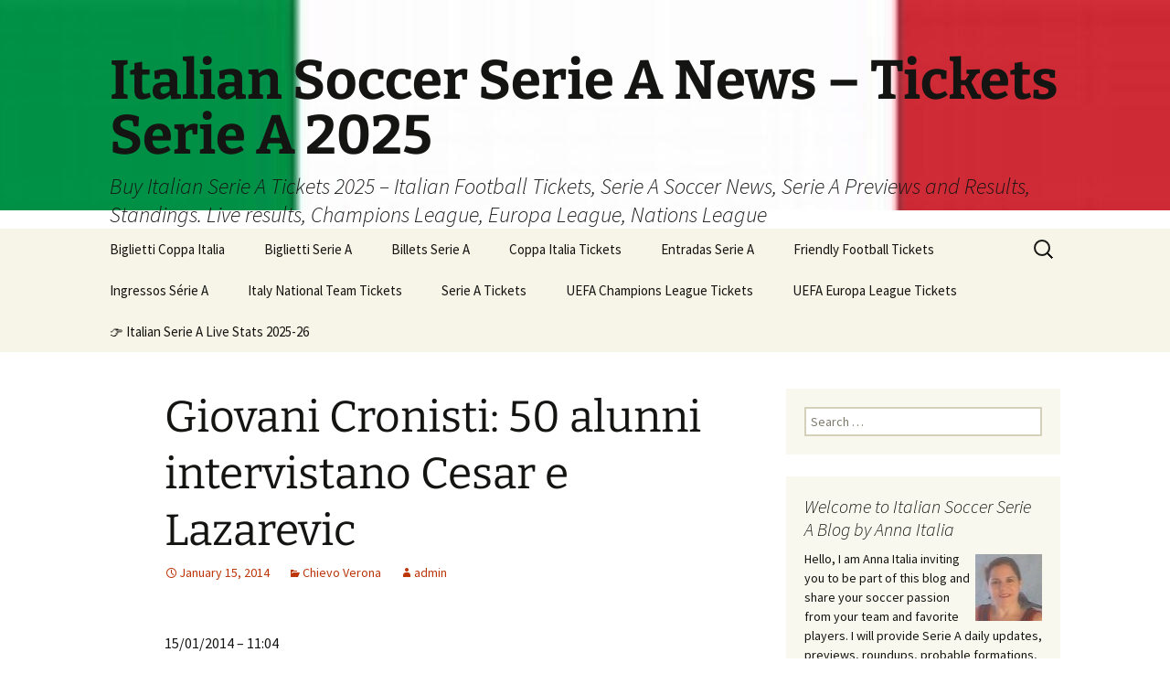

--- FILE ---
content_type: text/html; charset=UTF-8
request_url: https://widgets.sportsevents365.com/widgets4aff/?affi=4ae70507a906b&event=42,T&site_key=322b369e7cfe052f5dc0c8f03138c823&lang=en_us&ch_title=1&title=UEFA%20Champions%20League%20Tickets&width=auto&height=auto&hue-demo-1=141412&hue-demo-2=0050e6&hue-demo-3=ffffff&display_flag=1&whichLogo=2
body_size: 13822
content:
<!DOCTYPE html>
<html lang="en">
<head>
    <title>Events Widget</title>
    <meta charset="utf-8"/>
    <meta name="viewport" content="width=device-width, initial-scale=1.0"/>
    <link href='https://fonts.googleapis.com/css?family=Open+Sans:400,600,800' rel='stylesheet' type='text/css'/>
    <link href="//netdna.bootstrapcdn.com/font-awesome/3.2.1/css/font-awesome.css" rel="stylesheet"/>
    <script src="//code.jquery.com/jquery-2.1.3.min.js"></script>
    <script src="//code.jquery.com/ui/1.11.4/jquery-ui.js"></script>
    <script src="//cdnjs.cloudflare.com/ajax/libs/bootstrap-hover-dropdown/2.2.1/bootstrap-hover-dropdown.min.js"></script>
    <script src="//cdnjs.cloudflare.com/ajax/libs/jquery.blockUI/2.70/jquery.blockUI.min.js"></script>
    <script src="//cdnjs.cloudflare.com/ajax/libs/jquery-cookie/1.3.1/jquery.cookie.min.js"></script>
    <script src="https://use.fontawesome.com/732be718dc.js"></script>
   
<style type="text/css">
/*@import 'https://fonts.googleapis.com/css?family=Rubik';*/
 
/* CSS reset */
html, body, div, span, object, iframe,
h1, h2, h3, h4, h5, h6, p, blockquote, pre,
abbr, address, cite, code,
del, dfn, em, img, ins, kbd, q, samp,
small, strong, sub, sup, var,
b, i,
dl, dt, dd, ol, ul, li,
fieldset, form, label, legend,
table, caption, tbody, tfoot, thead, tr, th, td,
article, aside, canvas, details, figcaption, figure,
footer, header, hgroup, menu, nav, section, summary,
time, mark, audio, video {
    margin: 0;
    padding: 0;
    border: 0;
    vertical-align: baseline;
    background: transparent;
}
    
input, select {
    vertical-align: middle;
}

* {
    box-sizing: border-box;
}

/**********************
        common
**********************/

html {
        font-size: 100%;
        box-sizing: border-box; 
  }


body {
        background: #ffffff;
        direction:ltr;
        font-family:'calibiri', sans-serif;
        font-size: 14px;
        font-weight: normal;
        color: #434444;
        line-height: 1.5;
        cursor: default;           
}

img {
        max-width: 100%;
        height: auto; 
  }
 

.clear {
    clear: both;
}

P {
    margin-top: 10px;
    line-height: 28px;    
}

img {
    border: 0;
}

ul.widgetStyle  {
    list-style: none;
    background-color: #ffffff;
    border: 1px #e4e4e4 solid;

}
li.widgetStyleli
{
    
    border: 1px #e4e4e4 solid;
    
}

li:hover.widgetStyleli
{
    background-color: #434444;
    color: #ffffff;
    cursor:pointer;
}

a
{
  color: inherit; /* blue colors for links too */
  text-decoration: inherit; /* no underline */
  display: block;
  padding: 8px;
}
/***** Typography*****/

h1,h2,h3,h4,h5,h6{
    font-weight: normal;
    line-height: 1.9em;
}
/**********************
        colors
**********************/

.colorA {
    color: #024180 !important;
}

.colorB {
    color: #359acc !important;
}

.colorC {
    color: #eb731a !important;
}


.bgColorA 
{
    	background-color: #024180;
}

.addBgcolor
{
    background-color: #efefef;
}
/***************** DIVIM ********************/

#widjetContainer
{
    padding: 10px;
    display: inline-block;
    min-height: 240px;
    min-width: 240px;
    background-color: #ffffff;
    width: 100%;
    height: 100%;
}

.EventContainer
{
    min-width:inherit;
}

ul.widgetStyle
{
    overflow: scroll;
    min-height: 240px;
    min-width: 240px;
    min-width: inherit;
}

.imglogo
{
    margin-left: 10px;
    visibility: hidden;
}

#titleWidget
{
    display: block;
    font-weight: bold;
    margin-top: 12px;
    margin-bottom: 16px;
    line-height: 1.9em;
    color:#141412;
}
    
.EventCaptionWidget
{
    font-size: 1em;
    font-weight: bold; 
    margin-bottom: 8px;
    display: block;
}

.place{
     font-size: 0.95em;
     display: block;
    } 

.time{
    Font-size: 0.95em;
    display: block;
    } 
.time span
{
     font-size:1.3em; 
     text-align:center;  
     display: inline-block; 
     width: 25px;
}
.TextErrorss
{
    color : #a94442;
}
.btnOfMine
{
    box-sizing: border-box;
    width: 145px !important;
    background-color: #fff;
    border-radius: 4px;
    color: #333;
    font-size: 14px;
    font-weight: normal;
    transition: border-color 0.15s ease-in-out 0s, box-shadow 0.15s ease-in-out 0s;
    display: block;
    height: 34px;
    line-height: 1.42857;
    padding: 6px 12px;
    vertical-align: middle;
    border-radius: 4 !important;
    border: 1px solid #e5e5e5;
    font-family: inherit;
    color: #333;
    opacity: 1;
    direction: ltr;
    margin:0;
    
}
.DrawErrorcss
{
    border : 1px red solid !important;
    border-color: #ebccd1;
    box-shadow: none;
    border-radius: 4px;
    transition: border-color 0.15s ease-in-out 0s, box-shadow 0.15s ease-in-out 0s;
}

.help-block
{
    font-size: 12px !important;
    font-weight: bold;
}
.notFinal
{
    padding-left: 10px;
    color: #a70010;
    font-size: 0.8em;

    white-space:nowrap;
}
.ui-helper-hidden-accessible { display:none; }

.scroll {
    overflow: auto;
    height:auto;
}

 
.EventCaption
{
    color:#0050e6;
    font-weight:bold;
    display:block;
    line-height:1.6em;
    font-size:1.2em;
}

li.widgetStyleli:hover 
{
    background-color: #0050e6;
    color: #ffffff ;
    cursor: pointer;
}

li.EventCaption:hover
{
    background-color: #0050e6;
    color: #ffffff ;
    cursor: pointer;
}

.EventIcons
{
    display: inline-block;
    font-size: 1.3em;
    text-align: center;
    width: 25px;
}
.EventDetails
{
    display:block;
    line-height:1.6em;
    font-size:1em;
}
    
a
{
    color: inherit; /* blue colors for links too */
    text-decoration: inherit; /* no underline */
    cursor:pointer;
}

.widgetStyle {
    width: 100%;
    height: 100%;
    overflow:auto;
}
</style>
</head>

<div class="portlet-body">
            <div id="widjetContainer" style="direction:ltr;">
        <h2 id="titleWidget" style = "display:block">UEFA Champions League Tickets</h2>
        <div class = "EventContainer" id = "EventContainer" style="direction:ltr;">
        <ul class="widgetStyle" id="IntoDiv">
                      <li class="widgetStyleli">
              <a href= "http://www.sportsevents365.com/event/?q=eq,387173&a_aid=4ae70507a906b&events_widget=1" target="_blank">
                  <span class = "EventCaption" >
                      Play-Off Round: Galatasaray SK vs Juventus FC                  </span>
                        <span class="EventDetails">
                            <span class="EventIcons"><i class="fa fa-map-marker" aria-hidden="true"></i></span>
                            Istanbul, Turkey                        </span>
                       
                              <span class="EventDetails">
                    <span class="EventIcons"><i class="fa fa-clock-o" aria-hidden="true"></i></span>
                    17 Feb 2026,19:45
                                   </span>
              </a>
              </li>
                          <li class="widgetStyleli">
              <a href= "http://www.sportsevents365.com/event/?q=eq,387170&a_aid=4ae70507a906b&events_widget=1" target="_blank">
                  <span class = "EventCaption" >
                      Play-Off Round: SL Benfica vs Real Madrid                  </span>
                        <span class="EventDetails">
                            <span class="EventIcons"><i class="fa fa-map-marker" aria-hidden="true"></i></span>
                            Lisbon, Portugal                        </span>
                       
                              <span class="EventDetails">
                    <span class="EventIcons"><i class="fa fa-clock-o" aria-hidden="true"></i></span>
                    17 Feb 2026,20:00
                                   </span>
              </a>
              </li>
                          <li class="widgetStyleli">
              <a href= "http://www.sportsevents365.com/event/?q=eq,387167&a_aid=4ae70507a906b&events_widget=1" target="_blank">
                  <span class = "EventCaption" >
                      Play-Off Round: AS Monaco ( ASM ) vs Paris SG                  </span>
                        <span class="EventDetails">
                            <span class="EventIcons"><i class="fa fa-map-marker" aria-hidden="true"></i></span>
                            Monaco, France                        </span>
                       
                              <span class="EventDetails">
                    <span class="EventIcons"><i class="fa fa-clock-o" aria-hidden="true"></i></span>
                    17 Feb 2026,21:00
                                   </span>
              </a>
              </li>
                          <li class="widgetStyleli">
              <a href= "http://www.sportsevents365.com/event/?q=eq,387168&a_aid=4ae70507a906b&events_widget=1" target="_blank">
                  <span class = "EventCaption" >
                      Play-Off Round: Borussia Dortmund vs Atalanta BC                  </span>
                        <span class="EventDetails">
                            <span class="EventIcons"><i class="fa fa-map-marker" aria-hidden="true"></i></span>
                            Dortmund, Germany                        </span>
                       
                              <span class="EventDetails">
                    <span class="EventIcons"><i class="fa fa-clock-o" aria-hidden="true"></i></span>
                    17 Feb 2026,21:00
                                   </span>
              </a>
              </li>
                          <li class="widgetStyleli">
              <a href= "http://www.sportsevents365.com/event/?q=eq,387166&a_aid=4ae70507a906b&events_widget=1" target="_blank">
                  <span class = "EventCaption" >
                      Play-Off Round: FK Qarabag vs Newcastle United                  </span>
                        <span class="EventDetails">
                            <span class="EventIcons"><i class="fa fa-map-marker" aria-hidden="true"></i></span>
                            Baku, Azerbaijan                        </span>
                       
                              <span class="EventDetails">
                    <span class="EventIcons"><i class="fa fa-clock-o" aria-hidden="true"></i></span>
                    18 Feb 2026,20:45
                                   </span>
              </a>
              </li>
                    </ul>
        </div>
        <div class="imglogo" style="visibility: visible">
          <img id = "LogoImagee" src="images/logo_white.png" width="108" height="44" />
        </div>
        <input type = "hidden" id = "total" name = "total" value = "25"/>
        <input type = "hidden" id = "whoID" name = "whoID" value = "42"/>
        <input type = "hidden" id = "type_of_league" name = "type_of_league" value = "T"/>
        <input type = "hidden" value="en_us" id = "lang" /> 
        <input type = "hidden" value="5" id = "limit" /> 
        <input type = "hidden" value="1" id = "pageNumber" /> 
        <input type = "hidden" value="5" id = "numRows" />
        <input type = "hidden" value="4ae70507a906b" id = "affi" />
        </div>
        
</div>
    
<script type="text/javascript">
 
$(function(){

var n = 2;  
     $("li").hover(function() {
        $(this).css('background-color', '#0050e6');
        $(this).find( ".EventCaption" ).css('color','#ffffff');
        },
      function() {
      $(this).css('background-color', 'transparent');
      $(this).find( ".EventCaption" ).css('color','#0050e6');
    });
    
var waiting = false;
    
$("#IntoDiv").scroll(function(e){
    
    e.preventDefault();
    var lang = $("#lang").val();
    var type_of_league,whoID;
    var arr_typeOfleague = [];
    
    whoID = $("#whoID").val();
    type_of_league = $("#type_of_league").val();
        
    if(($(this).scrollTop() + $(this).innerHeight()) >= $(this)[0].scrollHeight )
    {
        var numberofLIs = $("#numRows").val();
        var totalRecordsOftournament = $("#total").val();
         
        numberofLIs = Number(numberofLIs);
        totalRecordsOftournament = Number(totalRecordsOftournament);
         
        if(numberofLIs < totalRecordsOftournament)
        { 
            if(!waiting) {
                waiting = !waiting;
                testo(whoID,type_of_league);
                $("#numRows").val($("#IntoDiv li" ).length);
            }
            
        }
    }  
});

/**
*ItemId => the id of an subframe or the tournament
*TypeOfID => repesent if its a tournament or a subframe
*/
       
function testo(ItemId,TypeOfID)
{
    var numberOfRows = Number($("#numRows").val());
    var perpage = $("#limit").val();
    
    var lang = $("#lang").val();
    var a_aid = $("#affi").val();
    var pageNumber = n;
    var site_key = "322b369e7cfe052f5dc0c8f03138c823";

    $.ajax({ 
        type: "POST",
        url: "ajax/widget_events/",
        data:"lang="+lang+"&id="+ItemId+"&TS="+TypeOfID+"&num_of_rows="+numberOfRows+"&a_aid="+a_aid+"&perpage="+perpage+"&page_number="+n+"&site_key="+site_key,
        
         success: function(data){

             var sContent = $('#IntoDiv').html();
             sContent = sContent + data;

             $('#IntoDiv').html(sContent);
             
             $("#numRows").val($("#IntoDiv li" ).length);
             var PN = Number(pageNumber) + 1;
            
             $("li").hover(function() {
                $(this).css('background-color', '#0050e6');
                $(this).find( ".EventCaption" ).css('color','#ffffff');
                },
              function() {
              $(this).css('background-color', 'transparent');
              $(this).find( ".EventCaption" ).css('color','#0050e6');
            });
             
             n = Number(n) + 1 ;
             waiting = !waiting;
             $("#pageNumber").val(PN);
        }
        });
}    
 
});//begining
          
</script>


--- FILE ---
content_type: text/css
request_url: https://www.italiansoccerseriea.com/wp-content/plugins/joomsport-sports-league-results-management/sportleague/assets/css/mod_js_table.css?ver=2880c66acfeae9f957c7de2207094a23
body_size: 509
content:
.tblro0{
	background-color:#EEE;
}
.tblview{
	border:1px solid #EEE;
	border-collapse:collapse;
}
.tblview td, .tblview th{
	border:1px solid #DDD;
	padding:3px 5px;
	text-align:center;
	}
.tblview  .blteamname{
	text-align:left;
	padding-left:15px;
}
.tblview th{
	font-size:80%;
	
}
.tblview .clear{
	border:0px;
	padding:5px;

}
.embl_in_tblmod{
	height:25px;
}
div.team-embl{
	border:1px solid #ccc;
	width:29px;
	height:29px;
	background-color:#FFF;
	/*line-height: 29px;*/
    text-align: center;
	display: table-cell;
	vertical-align:middle;
}
.cansorttbl.table .img-thumbnail {
    margin-right: 15px;
    max-width: 35px;
}    

.jsmodtbl_responsive td, .jsmodtbl_responsive th{
    text-align: center;
    vertical-align: middle;
}
.jsmodtbl_responsive .jsNoWrap{
    white-space: nowrap;
}
.jsmodtbl_responsive .table-responsive {
  min-height: .01%;
  overflow-x: auto;
}
@media screen and (max-width: 767px) {
  .jsmodtbl_responsive .table-responsive {
    width: 100%;
    margin-bottom: 15px;
    overflow-y: hidden;
    -ms-overflow-style: -ms-autohiding-scrollbar;
    border: 1px solid #ddd;
  }
  .jsmodtbl_responsive .table-responsive > .table {
    margin-bottom: 0;
  }
  .jsmodtbl_responsive .table-responsive > .table > thead > tr > th,
  .jsmodtbl_responsive .table-responsive > .table > tbody > tr > th,
  .jsmodtbl_responsive .table-responsive > .table > tfoot > tr > th,
  .jsmodtbl_responsive .table-responsive > .table > thead > tr > td,
  .jsmodtbl_responsive .table-responsive > .table > tbody > tr > td,
  .jsmodtbl_responsive .table-responsive > .table > tfoot > tr > td {
    white-space: nowrap;
  }
  .jsmodtbl_responsive .table-responsive > .table-bordered {
    border: 0;
  }
  .jsmodtbl_responsive .table-responsive > .table-bordered > thead > tr > th:first-child,
  .jsmodtbl_responsive .table-responsive > .table-bordered > tbody > tr > th:first-child,
  .jsmodtbl_responsive .table-responsive > .table-bordered > tfoot > tr > th:first-child,
  .jsmodtbl_responsive .table-responsive > .table-bordered > thead > tr > td:first-child,
  .jsmodtbl_responsive .table-responsive > .table-bordered > tbody > tr > td:first-child,
  .jsmodtbl_responsive .table-responsive > .table-bordered > tfoot > tr > td:first-child {
    border-left: 0;
  }
  .jsmodtbl_responsive .table-responsive > .table-bordered > thead > tr > th:last-child,
  .jsmodtbl_responsive .table-responsive > .table-bordered > tbody > tr > th:last-child,
  .jsmodtbl_responsive .table-responsive > .table-bordered > tfoot > tr > th:last-child,
  .jsmodtbl_responsive .table-responsive > .table-bordered > thead > tr > td:last-child,
  .jsmodtbl_responsive .table-responsive > .table-bordered > tbody > tr > td:last-child,
  .jsmodtbl_responsive .table-responsive > .table-bordered > tfoot > tr > td:last-child {
    border-right: 0;
  }
  .jsmodtbl_responsive .table-responsive > .table-bordered > tbody > tr:last-child > th,
  .jsmodtbl_responsive .table-responsive > .table-bordered > tfoot > tr:last-child > th,
  .jsmodtbl_responsive .table-responsive > .table-bordered > tbody > tr:last-child > td,
  .jsmodtbl_responsive .table-responsive > .table-bordered > tfoot > tr:last-child > td {
    border-bottom: 0;
  }
}

--- FILE ---
content_type: text/javascript
request_url: https://www.italiansoccerseriea.com/wp-content/plugins/joomsport-sports-league-results-management/sportleague/assets/js/joomsport_md.js?ver=2880c66acfeae9f957c7de2207094a23
body_size: 320
content:
jQuery(document).ready(function() {
    jQuery('body').on("change",".shrtMday", function(){
        loadNewMd(jQuery(this).val(), jQuery(this).closest('.shrtMdContainer'));
    });
    jQuery('body').on("click",".btnMdPrev", function(){
        var md = jQuery(this).attr("data-md");
        if(md > 0){
            loadNewMd(md, jQuery(this).closest('.shrtMdContainer'));
        }

    });
    jQuery('body').on("click",".btnMdNext", function(){
        var md = jQuery(this).attr("data-md");
        if(md > 0){
            loadNewMd(md, jQuery(this).closest('.shrtMdContainer'));
        }
    });

    function loadNewMd(mdId, pdiv){
        //console.log(pdiv.find('input[name="shrtAttrs"]').val());
        var attr = pdiv.find('input[name="shrtAttrs"]').val();
        var container = pdiv;
        //console.log(container);
        pdiv.find(".shrtMday").prop("disabled", true);
        pdiv.find(".btnMdNext").prop("disabled", true);
        pdiv.find(".btnMdPrev").prop("disabled", true);
        pdiv.addClass("jsSjLoading");

        var data = {
            'action': 'joomsport_md_load',
            'mdId': mdId,
            'shattr': attr,
            'security': jQuery("input[name='jnonce']").val()
        };

        jQuery.post(ajaxurl, data, function(response) {
            //console.log(container);
            container.html(response);
            pdiv.removeClass("jsSjLoading");
        });
    }
    jQuery('.shrtMdMatches .jsview2').removeClass('jsview2');
});